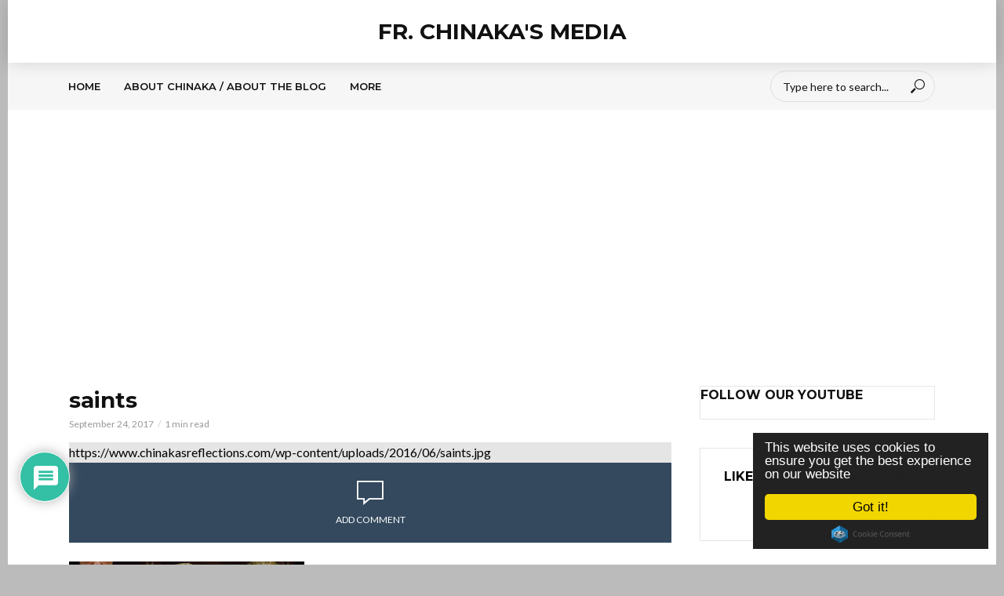

--- FILE ---
content_type: text/html; charset=utf-8
request_url: https://accounts.google.com/o/oauth2/postmessageRelay?parent=https%3A%2F%2Fwww.chinakasreflections.com&jsh=m%3B%2F_%2Fscs%2Fabc-static%2F_%2Fjs%2Fk%3Dgapi.lb.en.2kN9-TZiXrM.O%2Fd%3D1%2Frs%3DAHpOoo_B4hu0FeWRuWHfxnZ3V0WubwN7Qw%2Fm%3D__features__
body_size: 162
content:
<!DOCTYPE html><html><head><title></title><meta http-equiv="content-type" content="text/html; charset=utf-8"><meta http-equiv="X-UA-Compatible" content="IE=edge"><meta name="viewport" content="width=device-width, initial-scale=1, minimum-scale=1, maximum-scale=1, user-scalable=0"><script src='https://ssl.gstatic.com/accounts/o/2580342461-postmessagerelay.js' nonce="AZcVFcOw_bELnGqwtOE09A"></script></head><body><script type="text/javascript" src="https://apis.google.com/js/rpc:shindig_random.js?onload=init" nonce="AZcVFcOw_bELnGqwtOE09A"></script></body></html>

--- FILE ---
content_type: text/html; charset=utf-8
request_url: https://www.google.com/recaptcha/api2/aframe
body_size: 267
content:
<!DOCTYPE HTML><html><head><meta http-equiv="content-type" content="text/html; charset=UTF-8"></head><body><script nonce="djlqUbj1RnVd5zYTDl30Gg">/** Anti-fraud and anti-abuse applications only. See google.com/recaptcha */ try{var clients={'sodar':'https://pagead2.googlesyndication.com/pagead/sodar?'};window.addEventListener("message",function(a){try{if(a.source===window.parent){var b=JSON.parse(a.data);var c=clients[b['id']];if(c){var d=document.createElement('img');d.src=c+b['params']+'&rc='+(localStorage.getItem("rc::a")?sessionStorage.getItem("rc::b"):"");window.document.body.appendChild(d);sessionStorage.setItem("rc::e",parseInt(sessionStorage.getItem("rc::e")||0)+1);localStorage.setItem("rc::h",'1769312212041');}}}catch(b){}});window.parent.postMessage("_grecaptcha_ready", "*");}catch(b){}</script></body></html>